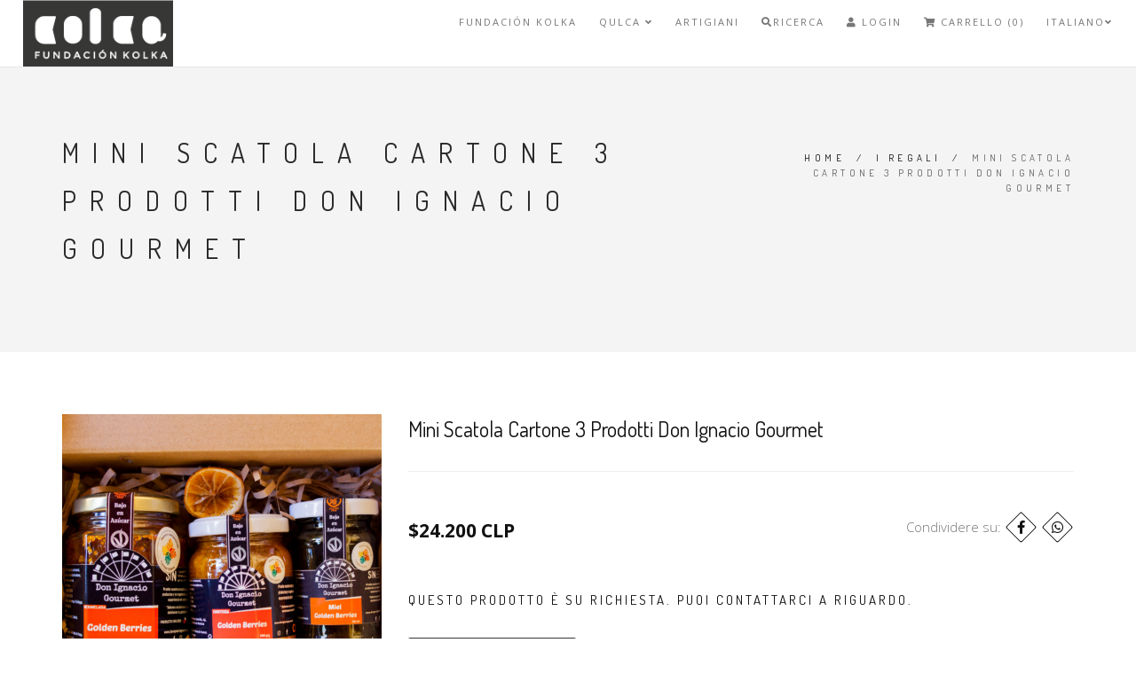

--- FILE ---
content_type: text/html; charset=utf-8
request_url: https://www.fundacionkolka.com/it/mini-caja-carton-3-productos-don-ignacio-gourmet
body_size: 9482
content:
<!DOCTYPE html>
<html>
<head lang="it">
  <title>Mini Scatola Cartone 3 Prodotti Don Ignacio Gourmet.</title>
  <meta name="description" content="Mini scatola di cartone con 3 varietà di Golden Berries: 1 vasetto di Marmellata da 210 gr., un altro di Marmellata e un terzo vasetto di Miele di Golden Berries da 110 gr. Cercando di promuovere il corto circuito commerciale, tutta la frutta proviene dalla propria produzione e da piccoli agricoltori nella città di Larmahaue, comune di Pichidegua." />
  <meta charset="utf-8" />
  <meta name="viewport" content="width=device-width, initial-scale=1.0" />

  <link rel="canonical" href="https://www.fundacionkolka.com/it/mini-caja-carton-3-productos-don-ignacio-gourmet">

  
    
    <link rel="alternate" hreflang="it" href="https://www.fundacionkolka.com/it/mini-caja-carton-3-productos-don-ignacio-gourmet" />
    
    <link rel="alternate" hreflang="es-CL" href="https://www.fundacionkolka.com/mini-caja-carton-3-productos-don-ignacio-gourmet" />
    
    <link rel="alternate" hreflang="en" href="https://www.fundacionkolka.com/en/mini-caja-carton-3-productos-don-ignacio-gourmet" />
    
  

  <!-- Facebook Meta tags for Product -->
<meta property="fb:app_id" content="283643215104248" />

  <meta property="og:title" content="Mini Scatola Cartone 3 Prodotti Don Ignacio Gourmet" />
  <meta property="og:type" content="product" />
  
    <meta property="og:image" content="" />
  

  

  <meta property="product:is_product_shareable" content="1" />

  
    <meta property="product:original_price:amount" content="24200.0"/>
    <meta property="product:price:amount" content="24200.0"/>
     
      <meta property="product:availability" content="oos"/> 
    
   

  <meta property="product:original_price:currency" content="CLP"/>
  <meta property="product:price:currency" content="CLP"/>



<meta property="og:description" content="Mini scatola di cartone con 3 varietà di Golden Berries: 1 vasetto di Marmellata da 210 gr., un altro di Marmellata e un terzo vasetto di Miele di Golden Berries da 110 gr. Cercando di promuovere il corto circuito commerciale, tutta la frutta proviene dalla propria produzione e da piccoli agricoltori nella città di Larmahaue, comune di Pichidegua." />
<meta property="og:url" content="https://www.fundacionkolka.com/it/mini-caja-carton-3-productos-don-ignacio-gourmet" />
<meta property="og:site_name" content="Fundacion Kolka" />
<meta name="twitter:card" content="summary" />


<meta property="og:locale" content="it" />

<meta property="og:locale:alternate" content="es_CL" />

<meta property="og:locale:alternate" content="en" />



  <!-- Favicons -->
  
    <link rel="apple-touch-icon" type="image/x-icon" href="https://cdnx.jumpseller.com/fundacion-kolka/image/22864108/resize/57/57?1648070884" sizes="57x57">
    <link rel="apple-touch-icon" type="image/x-icon" href="https://cdnx.jumpseller.com/fundacion-kolka/image/22864108/resize/60/60?1648070884" sizes="60x60">
    <link rel="apple-touch-icon" type="image/x-icon" href="https://cdnx.jumpseller.com/fundacion-kolka/image/22864108/resize/72/72?1648070884" sizes="72x72">
    <link rel="apple-touch-icon" type="image/x-icon" href="https://cdnx.jumpseller.com/fundacion-kolka/image/22864108/resize/76/76?1648070884" sizes="76x76">
    <link rel="apple-touch-icon" type="image/x-icon" href="https://cdnx.jumpseller.com/fundacion-kolka/image/22864108/resize/114/114?1648070884" sizes="114x114">
    <link rel="apple-touch-icon" type="image/x-icon" href="https://cdnx.jumpseller.com/fundacion-kolka/image/22864108/resize/120/120?1648070884" sizes="120x120">
    <link rel="apple-touch-icon" type="image/x-icon" href="https://cdnx.jumpseller.com/fundacion-kolka/image/22864108/resize/144/144?1648070884" sizes="144x144">
    <link rel="apple-touch-icon" type="image/x-icon" href="https://cdnx.jumpseller.com/fundacion-kolka/image/22864108/resize/152/152?1648070884" sizes="152x152">

    <link rel="icon" type="image/png" href="https://cdnx.jumpseller.com/fundacion-kolka/image/22864108/resize/196/196?1648070884" sizes="196x196">
    <link rel="icon" type="image/png" href="https://cdnx.jumpseller.com/fundacion-kolka/image/22864108/resize/160/160?1648070884" sizes="160x160">
    <link rel="icon" type="image/png" href="https://cdnx.jumpseller.com/fundacion-kolka/image/22864108/resize/96/96?1648070884" sizes="96x96">
    <link rel="icon" type="image/png" href="https://cdnx.jumpseller.com/fundacion-kolka/image/22864108/resize/32/32?1648070884" sizes="32x32">
    <link rel="icon" type="image/png" href="https://cdnx.jumpseller.com/fundacion-kolka/image/22864108/resize/16/16?1648070884" sizes="16x16">

  <meta name="msapplication-TileColor" content="#95b200">
  <meta name="theme-color" content="#ffffff">



  <!-- CSS -->
  <link rel="stylesheet" href="//maxcdn.bootstrapcdn.com/bootstrap/3.3.4/css/bootstrap.min.css">
  <link rel="stylesheet" href="https://assets.jumpseller.com/store/fundacion-kolka/themes/445121/style.css?1656028958">
  <link rel="stylesheet" href="https://assets.jumpseller.com/store/fundacion-kolka/themes/445121/style-responsive.css?1656028958">
  <link rel="stylesheet" href="//cdnjs.cloudflare.com/ajax/libs/animate.css/3.2.6/animate.min.css">
  <link rel="stylesheet" href="https://assets.jumpseller.com/store/fundacion-kolka/themes/445121/vertical-rhythm.min.css?1656028958">
  <link rel="stylesheet" href="//cdnjs.cloudflare.com/ajax/libs/magnific-popup.js/1.0.0/magnific-popup.css">
  <link rel="stylesheet" href="https://cdnjs.cloudflare.com/ajax/libs/font-awesome/5.15.4/css/all.min.css" integrity="sha384-DyZ88mC6Up2uqS4h/KRgHuoeGwBcD4Ng9SiP4dIRy0EXTlnuz47vAwmeGwVChigm" crossorigin="anonymous" >
  
  <link rel="stylesheet" href="//cdnjs.cloudflare.com/ajax/libs/toastr.js/latest/css/toastr.min.css">
  
  <link rel="stylesheet" href="https://assets.jumpseller.com/store/fundacion-kolka/themes/445121/custom.min.css?1656028958">
  <link rel="stylesheet" href="https://assets.jumpseller.com/store/fundacion-kolka/themes/445121/slider.css?1656028958">

  <script src="https://cdnjs.cloudflare.com/ajax/libs/jquery/2.1.4/jquery.min.js" integrity="sha384-8gBf6Y4YYq7Jx97PIqmTwLPin4hxIzQw5aDmUg/DDhul9fFpbbLcLh3nTIIDJKhx" crossorigin="anonymous" ></script>
  <script src="//ajax.googleapis.com/ajax/libs/webfont/1.6.26/webfont.js"></script>
  
  <script  src="//cdnjs.cloudflare.com/ajax/libs/toastr.js/latest/js/toastr.min.js"></script>
  

  <link rel="stylesheet" href="//cdnjs.cloudflare.com/ajax/libs/OwlCarousel2/2.3.4/assets/owl.carousel.min.css">
  <script src="//cdnjs.cloudflare.com/ajax/libs/OwlCarousel2/2.3.4/owl.carousel.min.js"></script>

  <script>
  WebFont.load({
    google: {
      families: ["Dosis:300,400,500,600,700,800", "Open Sans:300,400,500,600,700,800", "Dosis:300,400,500,600,700,800", "Open Sans:300,400,500,600,700,800"]
    }
  });
</script>

<style>
  body {
    font-family: 'Open Sans' !important;
  }

  .font-alt, .page-section h3 {
    font-family: 'Dosis' !important;
  }

  .banner-title {
    font-family: 'Dosis' !important;
  }

  .main-nav.stick-fixed div.inner-nav.desktop-nav > ul > li > a, .footer-menu ul li a {
    font-family: 'Open Sans' !important;
  }

  body, .section-text, p, .category-description  {
    font-size: 15px !important;
  }
  h1 {
    font-size: 30px !important;
  }
  #carousel-home h2 {
    font-size: 44px !important;
  }
  #carousel-home h3 {
    font-size: 18px !important;
  }
  .inner-nav ul {
    font-size: 11px !important;
  }

  @media only screen and (max-width: 479px) {
    .banner-title {
      font-size: 24px !important;
    }
  }

</style>


  <script type="application/ld+json">
  {
    "@context": "http://schema.org/"
    ,
      "@type": "Product",
      "name": "Mini Scatola Cartone 3 Prodotti Don Ignacio Gourmet",
      "url": "https://www.fundacionkolka.com/it/mini-caja-carton-3-productos-don-ignacio-gourmet",
      "itemCondition": "http://schema.org/NewCondition",
      
      "image": "https://cdnx.jumpseller.com/fundacion-kolka/image/24207400/Mini_Caja_Carto_n_3_Productos_Don_Ignacio_Gourmet_3.jpg?1652887370",
      
      "description": "Mini scatola di cartone con 3 varietà di Golden Berries: 1 vasetto di Marmellata da 210 gr., un altro di Marmellata e un terzo vasetto di Miele di Golden Berries da 110 gr. Cercando di promuovere il corto circuito commerciale, tutta la frutta proviene dalla propria produzione e da piccoli agricoltori nella città di Larmahaue, comune di Pichidegua. Produzione artigianale al cento per cento su piccola scala. Adatto ai vegani PRODOTTO A RICHIESTA Immagine di riferimento. Consegna in 2 settimane.",
      
      
        "category": "I regali",
      
      "offers": {
        
          "@type": "Offer",
          "itemCondition": "http://schema.org/NewCondition",
          
          "availability": "http://schema.org/OutOfStock",
          
          
            
          
          "price": "24200.0",
        
        "priceCurrency": "CLP",
        "seller": {
          "@type": "Organization",
          "name": "Fundacion Kolka"
        },
        "url": "https://www.fundacionkolka.com/it/mini-caja-carton-3-productos-don-ignacio-gourmet",
        "shippingDetails": [
          {
          "@type": "OfferShippingDetails",
          "shippingDestination": [
          
          {
            "@type": "DefinedRegion",
            "addressCountry": "AF"
          },
          
          {
            "@type": "DefinedRegion",
            "addressCountry": "AL"
          },
          
          {
            "@type": "DefinedRegion",
            "addressCountry": "DZ"
          },
          
          {
            "@type": "DefinedRegion",
            "addressCountry": "AD"
          },
          
          {
            "@type": "DefinedRegion",
            "addressCountry": "AO"
          },
          
          {
            "@type": "DefinedRegion",
            "addressCountry": "AI"
          },
          
          {
            "@type": "DefinedRegion",
            "addressCountry": "AQ"
          },
          
          {
            "@type": "DefinedRegion",
            "addressCountry": "AG"
          },
          
          {
            "@type": "DefinedRegion",
            "addressCountry": "SA"
          },
          
          {
            "@type": "DefinedRegion",
            "addressCountry": "AR"
          },
          
          {
            "@type": "DefinedRegion",
            "addressCountry": "AM"
          },
          
          {
            "@type": "DefinedRegion",
            "addressCountry": "AW"
          },
          
          {
            "@type": "DefinedRegion",
            "addressCountry": "AU"
          },
          
          {
            "@type": "DefinedRegion",
            "addressCountry": "AT"
          },
          
          {
            "@type": "DefinedRegion",
            "addressCountry": "AZ"
          },
          
          {
            "@type": "DefinedRegion",
            "addressCountry": "BS"
          },
          
          {
            "@type": "DefinedRegion",
            "addressCountry": "BH"
          },
          
          {
            "@type": "DefinedRegion",
            "addressCountry": "BD"
          },
          
          {
            "@type": "DefinedRegion",
            "addressCountry": "BB"
          },
          
          {
            "@type": "DefinedRegion",
            "addressCountry": "BE"
          },
          
          {
            "@type": "DefinedRegion",
            "addressCountry": "BZ"
          },
          
          {
            "@type": "DefinedRegion",
            "addressCountry": "BJ"
          },
          
          {
            "@type": "DefinedRegion",
            "addressCountry": "BM"
          },
          
          {
            "@type": "DefinedRegion",
            "addressCountry": "BT"
          },
          
          {
            "@type": "DefinedRegion",
            "addressCountry": "BY"
          },
          
          {
            "@type": "DefinedRegion",
            "addressCountry": "MM"
          },
          
          {
            "@type": "DefinedRegion",
            "addressCountry": "BO"
          },
          
          {
            "@type": "DefinedRegion",
            "addressCountry": "BA"
          },
          
          {
            "@type": "DefinedRegion",
            "addressCountry": "BW"
          },
          
          {
            "@type": "DefinedRegion",
            "addressCountry": "BR"
          },
          
          {
            "@type": "DefinedRegion",
            "addressCountry": "BN"
          },
          
          {
            "@type": "DefinedRegion",
            "addressCountry": "BG"
          },
          
          {
            "@type": "DefinedRegion",
            "addressCountry": "BF"
          },
          
          {
            "@type": "DefinedRegion",
            "addressCountry": "BI"
          },
          
          {
            "@type": "DefinedRegion",
            "addressCountry": "KH"
          },
          
          {
            "@type": "DefinedRegion",
            "addressCountry": "CM"
          },
          
          {
            "@type": "DefinedRegion",
            "addressCountry": "CA"
          },
          
          {
            "@type": "DefinedRegion",
            "addressCountry": "CV"
          },
          
          {
            "@type": "DefinedRegion",
            "addressCountry": "CZ"
          },
          
          {
            "@type": "DefinedRegion",
            "addressCountry": "TD"
          },
          
          {
            "@type": "DefinedRegion",
            "addressCountry": "CL"
          },
          
          {
            "@type": "DefinedRegion",
            "addressCountry": "CN"
          },
          
          {
            "@type": "DefinedRegion",
            "addressCountry": "CY"
          },
          
          {
            "@type": "DefinedRegion",
            "addressCountry": "CO"
          },
          
          {
            "@type": "DefinedRegion",
            "addressCountry": "KM"
          },
          
          {
            "@type": "DefinedRegion",
            "addressCountry": "CG"
          },
          
          {
            "@type": "DefinedRegion",
            "addressCountry": "KP"
          },
          
          {
            "@type": "DefinedRegion",
            "addressCountry": "KR"
          },
          
          {
            "@type": "DefinedRegion",
            "addressCountry": "CR"
          },
          
          {
            "@type": "DefinedRegion",
            "addressCountry": "CI"
          },
          
          {
            "@type": "DefinedRegion",
            "addressCountry": "HR"
          },
          
          {
            "@type": "DefinedRegion",
            "addressCountry": "CU"
          },
          
          {
            "@type": "DefinedRegion",
            "addressCountry": "CW"
          },
          
          {
            "@type": "DefinedRegion",
            "addressCountry": "DK"
          },
          
          {
            "@type": "DefinedRegion",
            "addressCountry": "DM"
          },
          
          {
            "@type": "DefinedRegion",
            "addressCountry": "EC"
          },
          
          {
            "@type": "DefinedRegion",
            "addressCountry": "EG"
          },
          
          {
            "@type": "DefinedRegion",
            "addressCountry": "SV"
          },
          
          {
            "@type": "DefinedRegion",
            "addressCountry": "AE"
          },
          
          {
            "@type": "DefinedRegion",
            "addressCountry": "ER"
          },
          
          {
            "@type": "DefinedRegion",
            "addressCountry": "EE"
          },
          
          {
            "@type": "DefinedRegion",
            "addressCountry": "SZ"
          },
          
          {
            "@type": "DefinedRegion",
            "addressCountry": "ET"
          },
          
          {
            "@type": "DefinedRegion",
            "addressCountry": "FJ"
          },
          
          {
            "@type": "DefinedRegion",
            "addressCountry": "PH"
          },
          
          {
            "@type": "DefinedRegion",
            "addressCountry": "FI"
          },
          
          {
            "@type": "DefinedRegion",
            "addressCountry": "FR"
          },
          
          {
            "@type": "DefinedRegion",
            "addressCountry": "GA"
          },
          
          {
            "@type": "DefinedRegion",
            "addressCountry": "GM"
          },
          
          {
            "@type": "DefinedRegion",
            "addressCountry": "GE"
          },
          
          {
            "@type": "DefinedRegion",
            "addressCountry": "GS"
          },
          
          {
            "@type": "DefinedRegion",
            "addressCountry": "DE"
          },
          
          {
            "@type": "DefinedRegion",
            "addressCountry": "GH"
          },
          
          {
            "@type": "DefinedRegion",
            "addressCountry": "JM"
          },
          
          {
            "@type": "DefinedRegion",
            "addressCountry": "JP"
          },
          
          {
            "@type": "DefinedRegion",
            "addressCountry": "GI"
          },
          
          {
            "@type": "DefinedRegion",
            "addressCountry": "DJ"
          },
          
          {
            "@type": "DefinedRegion",
            "addressCountry": "JO"
          },
          
          {
            "@type": "DefinedRegion",
            "addressCountry": "GR"
          },
          
          {
            "@type": "DefinedRegion",
            "addressCountry": "GD"
          },
          
          {
            "@type": "DefinedRegion",
            "addressCountry": "GL"
          },
          
          {
            "@type": "DefinedRegion",
            "addressCountry": "GP"
          },
          
          {
            "@type": "DefinedRegion",
            "addressCountry": "GU"
          },
          
          {
            "@type": "DefinedRegion",
            "addressCountry": "GT"
          },
          
          {
            "@type": "DefinedRegion",
            "addressCountry": "GG"
          },
          
          {
            "@type": "DefinedRegion",
            "addressCountry": "GN"
          },
          
          {
            "@type": "DefinedRegion",
            "addressCountry": "GQ"
          },
          
          {
            "@type": "DefinedRegion",
            "addressCountry": "GW"
          },
          
          {
            "@type": "DefinedRegion",
            "addressCountry": "GY"
          },
          
          {
            "@type": "DefinedRegion",
            "addressCountry": "GF"
          },
          
          {
            "@type": "DefinedRegion",
            "addressCountry": "HT"
          },
          
          {
            "@type": "DefinedRegion",
            "addressCountry": "HN"
          },
          
          {
            "@type": "DefinedRegion",
            "addressCountry": "HK"
          },
          
          {
            "@type": "DefinedRegion",
            "addressCountry": "IN"
          },
          
          {
            "@type": "DefinedRegion",
            "addressCountry": "ID"
          },
          
          {
            "@type": "DefinedRegion",
            "addressCountry": "IR"
          },
          
          {
            "@type": "DefinedRegion",
            "addressCountry": "IQ"
          },
          
          {
            "@type": "DefinedRegion",
            "addressCountry": "IE"
          },
          
          {
            "@type": "DefinedRegion",
            "addressCountry": "IS"
          },
          
          {
            "@type": "DefinedRegion",
            "addressCountry": "BV"
          },
          
          {
            "@type": "DefinedRegion",
            "addressCountry": "NF"
          },
          
          {
            "@type": "DefinedRegion",
            "addressCountry": "IM"
          },
          
          {
            "@type": "DefinedRegion",
            "addressCountry": "CX"
          },
          
          {
            "@type": "DefinedRegion",
            "addressCountry": "AX"
          },
          
          {
            "@type": "DefinedRegion",
            "addressCountry": "KY"
          },
          
          {
            "@type": "DefinedRegion",
            "addressCountry": "CC"
          },
          
          {
            "@type": "DefinedRegion",
            "addressCountry": "CK"
          },
          
          {
            "@type": "DefinedRegion",
            "addressCountry": "FO"
          },
          
          {
            "@type": "DefinedRegion",
            "addressCountry": "FK"
          },
          
          {
            "@type": "DefinedRegion",
            "addressCountry": "HM"
          },
          
          {
            "@type": "DefinedRegion",
            "addressCountry": "MP"
          },
          
          {
            "@type": "DefinedRegion",
            "addressCountry": "MH"
          },
          
          {
            "@type": "DefinedRegion",
            "addressCountry": "SB"
          },
          
          {
            "@type": "DefinedRegion",
            "addressCountry": "TC"
          },
          
          {
            "@type": "DefinedRegion",
            "addressCountry": "VG"
          },
          
          {
            "@type": "DefinedRegion",
            "addressCountry": "VI"
          },
          
          {
            "@type": "DefinedRegion",
            "addressCountry": "UM"
          },
          
          {
            "@type": "DefinedRegion",
            "addressCountry": "IL"
          },
          
          {
            "@type": "DefinedRegion",
            "addressCountry": "IT"
          },
          
          {
            "@type": "DefinedRegion",
            "addressCountry": "JE"
          },
          
          {
            "@type": "DefinedRegion",
            "addressCountry": "KZ"
          },
          
          {
            "@type": "DefinedRegion",
            "addressCountry": "KE"
          },
          
          {
            "@type": "DefinedRegion",
            "addressCountry": "KG"
          },
          
          {
            "@type": "DefinedRegion",
            "addressCountry": "KI"
          },
          
          {
            "@type": "DefinedRegion",
            "addressCountry": "XK"
          },
          
          {
            "@type": "DefinedRegion",
            "addressCountry": "KW"
          },
          
          {
            "@type": "DefinedRegion",
            "addressCountry": "LA"
          },
          
          {
            "@type": "DefinedRegion",
            "addressCountry": "LS"
          },
          
          {
            "@type": "DefinedRegion",
            "addressCountry": "LV"
          },
          
          {
            "@type": "DefinedRegion",
            "addressCountry": "LB"
          },
          
          {
            "@type": "DefinedRegion",
            "addressCountry": "LR"
          },
          
          {
            "@type": "DefinedRegion",
            "addressCountry": "LY"
          },
          
          {
            "@type": "DefinedRegion",
            "addressCountry": "LI"
          },
          
          {
            "@type": "DefinedRegion",
            "addressCountry": "LT"
          },
          
          {
            "@type": "DefinedRegion",
            "addressCountry": "LU"
          },
          
          {
            "@type": "DefinedRegion",
            "addressCountry": "MO"
          },
          
          {
            "@type": "DefinedRegion",
            "addressCountry": "MK"
          },
          
          {
            "@type": "DefinedRegion",
            "addressCountry": "MG"
          },
          
          {
            "@type": "DefinedRegion",
            "addressCountry": "MW"
          },
          
          {
            "@type": "DefinedRegion",
            "addressCountry": "MY"
          },
          
          {
            "@type": "DefinedRegion",
            "addressCountry": "MV"
          },
          
          {
            "@type": "DefinedRegion",
            "addressCountry": "ML"
          },
          
          {
            "@type": "DefinedRegion",
            "addressCountry": "MT"
          },
          
          {
            "@type": "DefinedRegion",
            "addressCountry": "MA"
          },
          
          {
            "@type": "DefinedRegion",
            "addressCountry": "MQ"
          },
          
          {
            "@type": "DefinedRegion",
            "addressCountry": "MR"
          },
          
          {
            "@type": "DefinedRegion",
            "addressCountry": "MU"
          },
          
          {
            "@type": "DefinedRegion",
            "addressCountry": "YT"
          },
          
          {
            "@type": "DefinedRegion",
            "addressCountry": "MX"
          },
          
          {
            "@type": "DefinedRegion",
            "addressCountry": "FM"
          },
          
          {
            "@type": "DefinedRegion",
            "addressCountry": "MD"
          },
          
          {
            "@type": "DefinedRegion",
            "addressCountry": "MC"
          },
          
          {
            "@type": "DefinedRegion",
            "addressCountry": "MN"
          },
          
          {
            "@type": "DefinedRegion",
            "addressCountry": "ME"
          },
          
          {
            "@type": "DefinedRegion",
            "addressCountry": "MS"
          },
          
          {
            "@type": "DefinedRegion",
            "addressCountry": "MZ"
          },
          
          {
            "@type": "DefinedRegion",
            "addressCountry": "NA"
          },
          
          {
            "@type": "DefinedRegion",
            "addressCountry": "NR"
          },
          
          {
            "@type": "DefinedRegion",
            "addressCountry": "NP"
          },
          
          {
            "@type": "DefinedRegion",
            "addressCountry": "NI"
          },
          
          {
            "@type": "DefinedRegion",
            "addressCountry": "NE"
          },
          
          {
            "@type": "DefinedRegion",
            "addressCountry": "NG"
          },
          
          {
            "@type": "DefinedRegion",
            "addressCountry": "NU"
          },
          
          {
            "@type": "DefinedRegion",
            "addressCountry": "NO"
          },
          
          {
            "@type": "DefinedRegion",
            "addressCountry": "NC"
          },
          
          {
            "@type": "DefinedRegion",
            "addressCountry": "NZ"
          },
          
          {
            "@type": "DefinedRegion",
            "addressCountry": "OM"
          },
          
          {
            "@type": "DefinedRegion",
            "addressCountry": "NL"
          },
          
          {
            "@type": "DefinedRegion",
            "addressCountry": "BQ"
          },
          
          {
            "@type": "DefinedRegion",
            "addressCountry": "PK"
          },
          
          {
            "@type": "DefinedRegion",
            "addressCountry": "PW"
          },
          
          {
            "@type": "DefinedRegion",
            "addressCountry": "PS"
          },
          
          {
            "@type": "DefinedRegion",
            "addressCountry": "PA"
          },
          
          {
            "@type": "DefinedRegion",
            "addressCountry": "PG"
          },
          
          {
            "@type": "DefinedRegion",
            "addressCountry": "PY"
          },
          
          {
            "@type": "DefinedRegion",
            "addressCountry": "PE"
          },
          
          {
            "@type": "DefinedRegion",
            "addressCountry": "PN"
          },
          
          {
            "@type": "DefinedRegion",
            "addressCountry": "PF"
          },
          
          {
            "@type": "DefinedRegion",
            "addressCountry": "PL"
          },
          
          {
            "@type": "DefinedRegion",
            "addressCountry": "PT"
          },
          
          {
            "@type": "DefinedRegion",
            "addressCountry": "PR"
          },
          
          {
            "@type": "DefinedRegion",
            "addressCountry": "QA"
          },
          
          {
            "@type": "DefinedRegion",
            "addressCountry": "GB"
          },
          
          {
            "@type": "DefinedRegion",
            "addressCountry": "CF"
          },
          
          {
            "@type": "DefinedRegion",
            "addressCountry": "DO"
          },
          
          {
            "@type": "DefinedRegion",
            "addressCountry": "CD"
          },
          
          {
            "@type": "DefinedRegion",
            "addressCountry": "RE"
          },
          
          {
            "@type": "DefinedRegion",
            "addressCountry": "RO"
          },
          
          {
            "@type": "DefinedRegion",
            "addressCountry": "RW"
          },
          
          {
            "@type": "DefinedRegion",
            "addressCountry": "RU"
          },
          
          {
            "@type": "DefinedRegion",
            "addressCountry": "EH"
          },
          
          {
            "@type": "DefinedRegion",
            "addressCountry": "BL"
          },
          
          {
            "@type": "DefinedRegion",
            "addressCountry": "KN"
          },
          
          {
            "@type": "DefinedRegion",
            "addressCountry": "LC"
          },
          
          {
            "@type": "DefinedRegion",
            "addressCountry": "VC"
          },
          
          {
            "@type": "DefinedRegion",
            "addressCountry": "MF"
          },
          
          {
            "@type": "DefinedRegion",
            "addressCountry": "PM"
          },
          
          {
            "@type": "DefinedRegion",
            "addressCountry": "WS"
          },
          
          {
            "@type": "DefinedRegion",
            "addressCountry": "AS"
          },
          
          {
            "@type": "DefinedRegion",
            "addressCountry": "SM"
          },
          
          {
            "@type": "DefinedRegion",
            "addressCountry": "SH"
          },
          
          {
            "@type": "DefinedRegion",
            "addressCountry": "VA"
          },
          
          {
            "@type": "DefinedRegion",
            "addressCountry": "ST"
          },
          
          {
            "@type": "DefinedRegion",
            "addressCountry": "SN"
          },
          
          {
            "@type": "DefinedRegion",
            "addressCountry": "RS"
          },
          
          {
            "@type": "DefinedRegion",
            "addressCountry": "SC"
          },
          
          {
            "@type": "DefinedRegion",
            "addressCountry": "SL"
          },
          
          {
            "@type": "DefinedRegion",
            "addressCountry": "SG"
          },
          
          {
            "@type": "DefinedRegion",
            "addressCountry": "SX"
          },
          
          {
            "@type": "DefinedRegion",
            "addressCountry": "SY"
          },
          
          {
            "@type": "DefinedRegion",
            "addressCountry": "SK"
          },
          
          {
            "@type": "DefinedRegion",
            "addressCountry": "SI"
          },
          
          {
            "@type": "DefinedRegion",
            "addressCountry": "SO"
          },
          
          {
            "@type": "DefinedRegion",
            "addressCountry": "ES"
          },
          
          {
            "@type": "DefinedRegion",
            "addressCountry": "LK"
          },
          
          {
            "@type": "DefinedRegion",
            "addressCountry": "US"
          },
          
          {
            "@type": "DefinedRegion",
            "addressCountry": "ZA"
          },
          
          {
            "@type": "DefinedRegion",
            "addressCountry": "SD"
          },
          
          {
            "@type": "DefinedRegion",
            "addressCountry": "SS"
          },
          
          {
            "@type": "DefinedRegion",
            "addressCountry": "SR"
          },
          
          {
            "@type": "DefinedRegion",
            "addressCountry": "SJ"
          },
          
          {
            "@type": "DefinedRegion",
            "addressCountry": "SE"
          },
          
          {
            "@type": "DefinedRegion",
            "addressCountry": "CH"
          },
          
          {
            "@type": "DefinedRegion",
            "addressCountry": "TJ"
          },
          
          {
            "@type": "DefinedRegion",
            "addressCountry": "TW"
          },
          
          {
            "@type": "DefinedRegion",
            "addressCountry": "TZ"
          },
          
          {
            "@type": "DefinedRegion",
            "addressCountry": "TF"
          },
          
          {
            "@type": "DefinedRegion",
            "addressCountry": "IO"
          },
          
          {
            "@type": "DefinedRegion",
            "addressCountry": "TH"
          },
          
          {
            "@type": "DefinedRegion",
            "addressCountry": "TL"
          },
          
          {
            "@type": "DefinedRegion",
            "addressCountry": "TG"
          },
          
          {
            "@type": "DefinedRegion",
            "addressCountry": "TK"
          },
          
          {
            "@type": "DefinedRegion",
            "addressCountry": "TO"
          },
          
          {
            "@type": "DefinedRegion",
            "addressCountry": "TT"
          },
          
          {
            "@type": "DefinedRegion",
            "addressCountry": "TN"
          },
          
          {
            "@type": "DefinedRegion",
            "addressCountry": "TR"
          },
          
          {
            "@type": "DefinedRegion",
            "addressCountry": "TM"
          },
          
          {
            "@type": "DefinedRegion",
            "addressCountry": "TV"
          },
          
          {
            "@type": "DefinedRegion",
            "addressCountry": "UA"
          },
          
          {
            "@type": "DefinedRegion",
            "addressCountry": "UG"
          },
          
          {
            "@type": "DefinedRegion",
            "addressCountry": "HU"
          },
          
          {
            "@type": "DefinedRegion",
            "addressCountry": "UY"
          },
          
          {
            "@type": "DefinedRegion",
            "addressCountry": "UZ"
          },
          
          {
            "@type": "DefinedRegion",
            "addressCountry": "VU"
          },
          
          {
            "@type": "DefinedRegion",
            "addressCountry": "VE"
          },
          
          {
            "@type": "DefinedRegion",
            "addressCountry": "VN"
          },
          
          {
            "@type": "DefinedRegion",
            "addressCountry": "WF"
          },
          
          {
            "@type": "DefinedRegion",
            "addressCountry": "YE"
          },
          
          {
            "@type": "DefinedRegion",
            "addressCountry": "ZM"
          },
          
          {
            "@type": "DefinedRegion",
            "addressCountry": "ZW"
          }
          ]
          }
        ]
      }
    
  }
  </script>


  
<meta name="csrf-param" content="authenticity_token" />
<meta name="csrf-token" content="STYa4N09ZNvm8vxaMFSzqP6i1IGLn2yPrXio0RYbec1F_i9zDlc6EbKzPN2TRtg_4GO6ADfvTuBz5kgwijZf3g" />




  <script async src="https://www.googletagmanager.com/gtag/js?id=G-4NZL06YGPC"></script>




<script>
  window.dataLayer = window.dataLayer || [];

  function gtag() {
    dataLayer.push(arguments);
  }

  gtag('js', new Date());

  // custom dimensions (for OKRs metrics)
  let custom_dimension_params = { custom_map: {} };
  
  custom_dimension_params['custom_map']['dimension1'] = 'theme';
  custom_dimension_params['theme'] = "modern";
  
  

  // Send events to Jumpseller GA Account
  // gtag('config', 'G-JBWEC7QQTS', Object.assign({}, { 'allow_enhanced_conversions': true }, custom_dimension_params));

  // Send events to Store Owner GA Account
  
  gtag('config', 'G-4NZL06YGPC');
  
  
  

  

  let order_items = null;

  
  // view_item - a user follows a link that goes directly to a product page
  gtag('event', 'view_item', {
    currency: "CLP",
    items: [{
      item_id: "14045016",
      item_name: "Mini Scatola Cartone 3 Prodotti Don Ignacio Gourmet",
      discount: "0.0",
      item_brand: "",
      price: "24200.0",
      currency: "CLP"
    }],
    value: "24200.0",
  });

  

  
</script>












<script src="https://files.jumpseller.com/javascripts/dist/jumpseller-2.0.0.js" defer="defer"></script></head>

<body class="appear-animate">
  <!-- Page Wrap -->
  <div class="page" id="top">

    <!-- Navigation panel -->
    <nav id="topbar" class="main-nav stick-fixed">
      <div class="full-wrapper relative clearfix">

        <!-- Logo ( * your text or image into link tag *) -->
        <div class="nav-logo-wrap local-scroll">
          
          <a href="https://www.fundacionkolka.com/it" class="logo"><img src="https://images.jumpseller.com/store/fundacion-kolka/store/logo/LOGO KOLKA cuadro-05.png?1646847537" id="store-image" alt="Fundacion Kolka" width="118" height="27"></a>
          
        </div>

        <div class="mobile-nav"><i class="fas fa-bars"></i></div>
        
        <div class="cart-icon hidden-lg hidden-md">
          <a id="cart-link-mobile" href="/it/cart"><i class="fas fa-shopping-cart"></i> <span class="badge">0</span></a>
        </div>
        
        <!-- Main Menu -->
        <div class="inner-nav desktop-nav">
          <ul class="clearlist scroll-nav local-scroll">
            
              
  <li class="">
    <a href="/it/fundacion-kolka" title="FUNDACIÓN KOLKA" class="" >FUNDACIÓN KOLKA</a>
    
  </li>


            
              
  <li class="">
    <a href="/it/qulka" title="QULCA" class="mn-has-sub" >QULCA <i class="fas fa-angle-down"></i></a>
    
      <ul class="mn-sub">
        
            <li class="">
    <a href="/it/accesorios-de-vestir" title="Vestiti e Accessori"  class="">Vestiti e Accessori</a>
    
  </li>

        
            <li class="">
    <a href="/it/decohogar-1" title="Decocasa"  class="">Decocasa</a>
    
  </li>

        
            <li class="">
    <a href="/it/joyas" title="Gioielli"  class="">Gioielli</a>
    
  </li>

        
            <li class="">
    <a href="/it/qulka-1/mesa-y-cocina" title="Tavola e Cucina"  class="">Tavola e Cucina</a>
    
  </li>

        
            <li class="">
    <a href="/it/sabores-tierra-y-mar" title="Sapori di Terra e Mare"  class="">Sapori di Terra e Mare</a>
    
  </li>

        
            <li class="">
    <a href="/it/salud-y-belleza" title="Salute e Bellezza"  class="">Salute e Bellezza</a>
    
  </li>

        
            <li class="">
    <a href="/it/todo-huaso" title="Tutto Huaso"  class="">Tutto Huaso</a>
    
  </li>

        
      </ul>
    
  </li>


            
              
  <li class="">
    <a href="/it/cultores" title="ARTIGIANI" class="" >ARTIGIANI</a>
    
  </li>


            
            <!-- Search -->
            <li>
            <a href="#" class="mn-has-sub"><i class="fas fa-search"></i>Ricerca</a>

            <ul class="mn-sub">

              <li>
                <div class="mn-wrap">
                  <form method="get" class="form" action="/it/search">
                    <div class="search-wrap">
                      <button class="search-button animate" type="submit" title="Inizia la ricerca">
                        <i class="fas fa-search"></i>
                      </button>
                      <input type="text" class="form-control search-field" value="" name="q" placeholder="Ricerca...">
                    </div>
                  </form>
                </div>
              </li>
            </ul>
          </li>
          <!-- End Search -->

            
          <!-- Login Link -->
          <li>
            <a href="/it/customer/login">
                <i class="fas fa-user"></i>
                
                  Login
              
            </a>
          </li>
          

          

          <!-- Cart -->
          
          <li>
            <a id="cart-link" href="/it/cart"><i class="fas fa-shopping-cart"></i> Carrello (0)</a>
          </li>
          
          <!-- End Cart -->

          <!-- Languages -->
          
          <li>
            <a href="#" class="mn-has-sub">Italiano<i class="fas fa-angle-down"></i></a>

            <ul class="mn-sub">
              
              <li><a href="https://www.fundacionkolka.com/it/mini-caja-carton-3-productos-don-ignacio-gourmet">Italiano</a></li>
              
              <li><a href="https://www.fundacionkolka.com/mini-caja-carton-3-productos-don-ignacio-gourmet">Español (Chile)</a></li>
              
              <li><a href="https://www.fundacionkolka.com/en/mini-caja-carton-3-productos-don-ignacio-gourmet">English</a></li>
              
            </ul>

          </li>
          
          <!-- End Languages -->

          <!-- Currencies -->
          
          <!-- End Currencies -->
          </ul>
        </div>
      </div>
    </nav>
    <!-- End Navigation panel -->

    <!-- Head Section -->
<section class="small-section bg-gray">
  <div class="relative container align-left">

    <div class="row">

      <div class="col-md-8">
        <h1 class="hs-line-11 font-alt mb-20 mb-xs-0">Mini Scatola Cartone 3 Prodotti Don Ignacio Gourmet</h1>
      </div>

      <div class="col-md-4 mt-30">
        <div class="mod-breadcrumbs font-alt align-right">
          
          
          <a href="/it/">Home</a> &nbsp;/&nbsp;
          
          
          
          <a href="/it/regalos-1">I regali</a> &nbsp;/&nbsp;
          
          
          
          <span>Mini Scatola Cartone 3 Prodotti Don Ignacio Gourmet</span>
          
          
        </div>

      </div>
    </div>

  </div>
</section>
<!-- End Head Section -->


<!-- Section -->
<section class="page-section product-page">
  <div class="container relative">

    <!-- Product Content -->
    <div class="row mb-60 mb-xs-30">

      <!-- Product Images -->
      <div class="col-md-4 mb-md-30">

        <div class="post-prev-img">
          
          <a href="https://cdnx.jumpseller.com/fundacion-kolka/image/24207400/Mini_Caja_Carto_n_3_Productos_Don_Ignacio_Gourmet_3.jpg?1652887370" class="lightbox-gallery-3 mfp-image"><img src="https://cdnx.jumpseller.com/fundacion-kolka/image/24207400/Mini_Caja_Carto_n_3_Productos_Don_Ignacio_Gourmet_3.jpg?1652887370" alt="Mini Scatola Cartone 3 Prodotti Don Ignacio Gourmet" /></a>
          

          
        </div>

        
          <div class="row">
           
             
               <div class="col-xs-6 post-prev-img thumbs">
                 <a href="https://cdnx.jumpseller.com/fundacion-kolka/image/24207400/Mini_Caja_Carto_n_3_Productos_Don_Ignacio_Gourmet_3.jpg?1652887370" class="lightbox-gallery-3 mfp-image"><img src="https://cdnx.jumpseller.com/fundacion-kolka/image/24207400/resize/360/460?1652887370" srcset="https://cdnx.jumpseller.com/fundacion-kolka/image/24207400/resize/360/460?1652887370 1x, https://cdnx.jumpseller.com/fundacion-kolka/image/24207400/resize/720/920?1652887370 2x" alt="Mini Scatola Cartone 3 Prodotti Don Ignacio Gourmet" /></a>
               </div>
             
           
             
               <div class="col-xs-6 post-prev-img thumbs">
                 <a href="https://cdnx.jumpseller.com/fundacion-kolka/image/24207402/Mini_Caja_Carto_n_3_Productos_Don_Ignacio_Gourmet_2.jpg?1652887370" class="lightbox-gallery-3 mfp-image"><img src="https://cdnx.jumpseller.com/fundacion-kolka/image/24207402/resize/360/460?1652887370" srcset="https://cdnx.jumpseller.com/fundacion-kolka/image/24207402/resize/360/460?1652887370 1x, https://cdnx.jumpseller.com/fundacion-kolka/image/24207402/resize/720/920?1652887370 2x" alt="Mini Scatola Cartone 3 Prodotti Don Ignacio Gourmet" /></a>
               </div>
             
           
             
               <div class="col-xs-6 post-prev-img thumbs">
                 <a href="https://cdnx.jumpseller.com/fundacion-kolka/image/24207403/Mini_Caja_Carto_n_3_Productos_Don_Ignacio_Gourmet.jpg?1652887370" class="lightbox-gallery-3 mfp-image"><img src="https://cdnx.jumpseller.com/fundacion-kolka/image/24207403/resize/360/460?1652887370" srcset="https://cdnx.jumpseller.com/fundacion-kolka/image/24207403/resize/360/460?1652887370 1x, https://cdnx.jumpseller.com/fundacion-kolka/image/24207403/resize/720/920?1652887370 2x" alt="Mini Scatola Cartone 3 Prodotti Don Ignacio Gourmet" /></a>
               </div>
             
           
           </div>
          

      </div>
      <!-- End Product Images -->

      <!-- Product Description -->
      <div class="col-sm-12 col-md-8 mb-xs-40">

        <h3 class="mt-0">Mini Scatola Cartone 3 Prodotti Don Ignacio Gourmet</h3>
        <hr class="mt-0 mb-50"/>

        <div class="row">
          

          
          <div class="col-xs-12 col-md-6 lead mt-0 mb-20">
            
            <strong id="product-page-price">$24.200 CLP</strong>
            
          </div>
          

          

          
          <div class="footer-social-links col-xs-12 col-md-6 align-right section-text">
            Condividere su:
            
            <a href="https://www.facebook.com/sharer/sharer.php?u=https://www.fundacionkolka.com/it/mini-caja-carton-3-productos-don-ignacio-gourmet" title="Facebook" target="_blank"><i class="fab fa-facebook-f"></i></a>
            

            

            

            
            <a id="whatsapp" href="https://api.whatsapp.com/send?text=Controlla questo prodotto Mini Scatola Cartone 3 Prodotti Don Ignacio Gourmet | https://www.fundacionkolka.com/it/mini-caja-carton-3-productos-don-ignacio-gourmet"><i class="fab fa-whatsapp"></i></a>
            
          </div>
          
        </div>

        

        

        <form method="post" action="/it/cart/add/14045016" class="form" enctype="multipart/form-data" id="addtocart">
          <div class="row">
            <div id="product-variants" class="section-text small">

              
            </div>
          </div>
          <div class="row mt-30">
            <div id="product-stock" class="col-xs-12">
              
                <p class="font-alt">Questo prodotto è su richiesta. Puoi contattarci a riguardo.</p>
                <a href="/it/contact" target="_blank" class="btn btn-mod btn-large btn-round">Contattaci</a>
              
             </div>
          </div>
        </form>

        <div class="section-text small mt-50">
          
          <div>
            <strong>Categoria: </strong>
            
              
              
                <a href="/it/regalos-1">I regali</a>,
              
            
              
              
                <a href="/it/sabores-tierra-y-mar">Sapori di Terra e Mare</a>
              
            
          </div>
          
        </div>

        <div class="section-text small mt-80">
          <ul class="nav nav-tabs tpl-tabs animate">

            
            <li class="active">
              <a href="#one" data-toggle="tab">Descrizione</a>
            </li>
            
            
            <li>
              <a href="#two" data-toggle="tab">Dettagli</a>
            </li>
            
            
          </ul>

          <!-- Tab panes -->
          <div class="tab-content tpl-tabs-cont section-text">
            
            <div class="tab-pane fade in active product-description" id="one">
              <p>Mini scatola di cartone con 3 varietà di Golden Berries: 1 vasetto di Marmellata da 210 gr., un altro di Marmellata e un terzo vasetto di Miele di Golden Berries da 110 gr. Cercando di promuovere il corto circuito commerciale, tutta la frutta proviene dalla propria produzione e da piccoli agricoltori nella città di Larmahaue, comune di Pichidegua. Produzione artigianale al cento per cento su piccola scala. Adatto ai vegani</p><p> <strong>PRODOTTO A RICHIESTA</strong></p><p> Immagine di riferimento. Consegna in 2 settimane.</p><p></p>
            </div>
            
            
            <div class="tab-pane fade" id="two">
              <table class="table table-bordered table-striped">
                
                <tr>
                  <td>
                    <strong>PRODUCTORES</strong>
                  </td>
                  <td>
                    Beatriz Alvarado e César Doenitz
                  </td>
                </tr>
                
                <tr>
                  <td>
                    <strong>ORIGEN</strong>
                  </td>
                  <td>
                    Pichidegua. Provincia di Cachapoal, regione di O'Higgins.
                  </td>
                </tr>
                
                <tr>
                  <td>
                    <strong>INFORMACIÓN ADICIONAL</strong>
                  </td>
                  <td>
                    Conservare i prodotti in un luogo asciutto e ombreggiato se i vasetti non sono stati aperti. Una volta aperte, mettete in frigo tenendole ben chiuse.
                  </td>
                </tr>
                
              </table>
            </div>
            
            
            <div class="tab-pane fade" id="three">
              <table class="table table-bordered table-striped">
                
              </table>
            </div>
            
          </div>
        </div>
        <!-- End Product Description -->

      </div>
      <!-- End Product Content -->

    </div>
    <!-- End Product Content -->

    
    
<section class="small-section recent pb-0">
  <div class="container relative">
    <h2 class="section-title font-alt mb-70 mb-sm-40">
      potrebbe anche interessarti:
    </h2>

    <!-- Products Grid -->
    <div class="row multi-columns-row recent_viewed_products">
      
      <div class="col-xs-6 col-md-3 col-lg-3 mb-60 mb-xs-40">

        <div class="post-prev-img">
          <a href="/it/caja-de-carton-5-productos-don-ignacio-gourmet">
            
            <img src="https://cdnx.jumpseller.com/fundacion-kolka/image/24207508/resize/360/460?1652887398" alt="Scatola Cartone 5 Prodotti Don Ignacio Gourmet" srcset="https://cdnx.jumpseller.com/fundacion-kolka/image/24207508/resize/360/460?1652887398 1x, https://cdnx.jumpseller.com/fundacion-kolka/image/24207508/resize/720/920?1652887398 2x"/>
            
          </a>
          <div class="intro-label">
            
            <span class="label label-default">Su Richiesta</span>

            
          </div>
          
        </div>

        <h3 class="post-prev-title font-alt align-center">
          <a href="/it/caja-de-carton-5-productos-don-ignacio-gourmet" title="Scatola Cartone 5 Prodotti Don Ignacio Gourmet">Scatola Cartone 5 Prodotti Don Ignacio Gourmet</a>
        </h3>

        
        <div class="post-prev-text align-center">
          
          <strong>$33.000 CLP</strong>
          
        </div>
        

      </div>
      
      <div class="col-xs-6 col-md-3 col-lg-3 mb-60 mb-xs-40">

        <div class="post-prev-img">
          <a href="/it/caja-madera-reciclada-4-productos-don-ignacio-gourmet">
            
            <img src="https://cdnx.jumpseller.com/fundacion-kolka/image/24207236/resize/360/460?1652887332" alt="Scatola in Legno Riciclato 4 Prodotti Don Ignacio Gourmet" srcset="https://cdnx.jumpseller.com/fundacion-kolka/image/24207236/resize/360/460?1652887332 1x, https://cdnx.jumpseller.com/fundacion-kolka/image/24207236/resize/720/920?1652887332 2x"/>
            
          </a>
          <div class="intro-label">
            
            <span class="label label-default">Su Richiesta</span>

            
          </div>
          
        </div>

        <h3 class="post-prev-title font-alt align-center">
          <a href="/it/caja-madera-reciclada-4-productos-don-ignacio-gourmet" title="Scatola in Legno Riciclato 4 Prodotti Don Ignacio Gourmet">Scatola in Legno Riciclato 4 Prodotti Don Ignacio Gourmet</a>
        </h3>

        
        <div class="post-prev-text align-center">
          
          <strong>$33.000 CLP</strong>
          
        </div>
        

      </div>
      
      <div class="col-xs-6 col-md-3 col-lg-3 mb-60 mb-xs-40">

        <div class="post-prev-img">
          <a href="/it/caja-duelas-4-productos-don-ignacio-gourmet">
            
            <img src="https://cdnx.jumpseller.com/fundacion-kolka/image/24207139/resize/360/460?1652887269" alt="Scatola Doghe 4 Prodotti Don Ignacio Gourmet" srcset="https://cdnx.jumpseller.com/fundacion-kolka/image/24207139/resize/360/460?1652887269 1x, https://cdnx.jumpseller.com/fundacion-kolka/image/24207139/resize/720/920?1652887269 2x"/>
            
          </a>
          <div class="intro-label">
            
            <span class="label label-default">Su Richiesta</span>

            
          </div>
          
        </div>

        <h3 class="post-prev-title font-alt align-center">
          <a href="/it/caja-duelas-4-productos-don-ignacio-gourmet" title="Scatola Doghe 4 Prodotti Don Ignacio Gourmet">Scatola Doghe 4 Prodotti Don Ignacio Gourmet</a>
        </h3>

        
        <div class="post-prev-text align-center">
          
          <strong>$35.200 CLP</strong>
          
        </div>
        

      </div>
      
      <div class="col-xs-6 col-md-3 col-lg-3 mb-60 mb-xs-40">

        <div class="post-prev-img">
          <a href="/it/set-de-snack-de-cochayuyo-y-mix-de-cochayuyo-y-luche-de-bucalemu">
            
            <img src="https://cdnx.jumpseller.com/fundacion-kolka/image/23558196/resize/360/460?1652831422" alt="Set snack Cochayuyo e Mix di Cochayuyo e Luche de Bucalemu" srcset="https://cdnx.jumpseller.com/fundacion-kolka/image/23558196/resize/360/460?1652831422 1x, https://cdnx.jumpseller.com/fundacion-kolka/image/23558196/resize/720/920?1652831422 2x"/>
            
          </a>
          <div class="intro-label">
            
          </div>
          
        </div>

        <h3 class="post-prev-title font-alt align-center">
          <a href="/it/set-de-snack-de-cochayuyo-y-mix-de-cochayuyo-y-luche-de-bucalemu" title="Set snack Cochayuyo e Mix di Cochayuyo e Luche de Bucalemu">Set snack Cochayuyo e Mix di Cochayuyo e Luche de Bucalemu</a>
        </h3>

        
        <div class="post-prev-text align-center">
          
          <strong>$7.700 CLP</strong>
          
        </div>
        

      </div>
      
      <div class="col-xs-6 col-md-3 col-lg-3 mb-60 mb-xs-40">

        <div class="post-prev-img">
          <a href="/it/pack-miel-de-quillay-y-propomiel-monimony">
            
            <img src="https://cdnx.jumpseller.com/fundacion-kolka/image/24067116/resize/360/460?1652831804" alt="Pacchetto Quillay Honey e Propomiel Monimony" srcset="https://cdnx.jumpseller.com/fundacion-kolka/image/24067116/resize/360/460?1652831804 1x, https://cdnx.jumpseller.com/fundacion-kolka/image/24067116/resize/720/920?1652831804 2x"/>
            
          </a>
          <div class="intro-label">
            
          </div>
          
        </div>

        <h3 class="post-prev-title font-alt align-center">
          <a href="/it/pack-miel-de-quillay-y-propomiel-monimony" title="Pacchetto Quillay Honey e Propomiel Monimony">Pacchetto Quillay Honey e Propomiel Monimony</a>
        </h3>

        
        <div class="post-prev-text align-center">
          
          <strong>$13.200 CLP</strong>
          
        </div>
        

      </div>
      
      <div class="col-xs-6 col-md-3 col-lg-3 mb-60 mb-xs-40">

        <div class="post-prev-img">
          <a href="/it/bi-pack-mani-salado-y-confitado">
            
            <img src="https://cdnx.jumpseller.com/fundacion-kolka/image/24091353/resize/360/460?1652831721" alt="Confezione Bi Arachidi: Salate e Candite" srcset="https://cdnx.jumpseller.com/fundacion-kolka/image/24091353/resize/360/460?1652831721 1x, https://cdnx.jumpseller.com/fundacion-kolka/image/24091353/resize/720/920?1652831721 2x"/>
            
          </a>
          <div class="intro-label">
            
            <span class="label label-default">Su Richiesta</span>

            
          </div>
          
        </div>

        <h3 class="post-prev-title font-alt align-center">
          <a href="/it/bi-pack-mani-salado-y-confitado" title="Confezione Bi Arachidi: Salate e Candite">Confezione Bi Arachidi: Salate e Candite</a>
        </h3>

        
        <div class="post-prev-text align-center">
          
          <strong>$8.800 CLP</strong>
          
        </div>
        

      </div>
      
      <div class="col-xs-6 col-md-3 col-lg-3 mb-60 mb-xs-40">

        <div class="post-prev-img">
          <a href="/it/pack-gotas-fitoterapia-hierbas-de-san-juan-agua-de-las-carmelitas-y-melisa">
            
            <img src="https://cdnx.jumpseller.com/fundacion-kolka/image/24010494/resize/360/460?1651867109" alt="Confezione di Gocce per Fitoterapia. Erbe di San Juan, Agua de Las Carmelitas e Melissa" srcset="https://cdnx.jumpseller.com/fundacion-kolka/image/24010494/resize/360/460?1651867109 1x, https://cdnx.jumpseller.com/fundacion-kolka/image/24010494/resize/720/920?1651867109 2x"/>
            
          </a>
          <div class="intro-label">
            
            <span class="label label-default">Su Richiesta</span>

            
          </div>
          
        </div>

        <h3 class="post-prev-title font-alt align-center">
          <a href="/it/pack-gotas-fitoterapia-hierbas-de-san-juan-agua-de-las-carmelitas-y-melisa" title="Confezione di Gocce per Fitoterapia. Erbe di San Juan, Agua de Las Carmelitas e Melissa">Confezione di Gocce per Fitoterapia. Erbe di San Juan, Agua de Las Carmelitas e Melissa</a>
        </h3>

        
        <div class="post-prev-text align-center">
          
          <strong>$36.300 CLP</strong>
          
        </div>
        

      </div>
      
      <div class="col-xs-6 col-md-3 col-lg-3 mb-60 mb-xs-40">

        <div class="post-prev-img">
          <a href="/it/pack-san-juan-triaca-y-vira-vira">
            
            <img src="https://cdnx.jumpseller.com/fundacion-kolka/image/24104911/resize/360/460?1652372971" alt="Confezione San Juan, Triaca e Vira Vira" srcset="https://cdnx.jumpseller.com/fundacion-kolka/image/24104911/resize/360/460?1652372971 1x, https://cdnx.jumpseller.com/fundacion-kolka/image/24104911/resize/720/920?1652372971 2x"/>
            
          </a>
          <div class="intro-label">
            
            <span class="label label-default">Su Richiesta</span>

            
          </div>
          
        </div>

        <h3 class="post-prev-title font-alt align-center">
          <a href="/it/pack-san-juan-triaca-y-vira-vira" title="Confezione San Juan, Triaca e Vira Vira">Confezione San Juan, Triaca e Vira Vira</a>
        </h3>

        
        <div class="post-prev-text align-center">
          
          <strong>$19.800 CLP</strong>
          
        </div>
        

      </div>
      

    </div>
  </div>
</section>


    

  </div>
</section>
<!-- End Section -->


<!-- Newsletter Section -->
<section class="small-section  mailchimp">
  <div class="container relative">

    <form class="form align-center" id="mc-embedded-subscribe-form" action="#">
      <div class="row">
        <div class="col-md-6 col-md-offset-3">

          <div class="newsletter-label font-alt">
            <h6>Tieniti informato con la nostra newsletter</h6>
          </div>

          <div class="mb-20">
            <input placeholder="Inserisci la tua email" class="newsletter-field form-control input-md round mb-xs-10" type="email" name="EMAIL" pattern=".{5,100}" required/>

            <input type="submit" value='sottoscrivi' name="subscribe" id="mc-embedded-subscribe" class="btn btn-mod btn-medium btn-round">
          </div>

          <div class="response" id="mce-error-response" style="display:none"></div>
          <div class="response" id="mce-success-response" style="display:none"></div>

          <div class="form-tip">
            <i class="fas fa-info-circle"></i> Per favore, fidati di noi, non ti invieremo mai spam
          </div>

          <div id="subscribe-result"></div>

        </div>
      </div>
    </form>

  </div>
</section>
<script type='text/javascript' src='//s3.amazonaws.com/downloads.mailchimp.com/js/mc-validate.js'></script>
<script type='text/javascript'>(function($) {window.fnames = new Array(); window.ftypes = new Array();fnames[0]='EMAIL';ftypes[0]='email';fnames[1]='FNAME';ftypes[1]='text';fnames[2]='LNAME';ftypes[2]='text';}(jQuery));var $mcj = jQuery.noConflict(true);</script>
<!-- End Newsletter Section -->



<script >
  $('.footer-social-links.section-text a').click(function(){
    return !window.open(this.href, 'Share', 'width=640,height=300');
  });
</script>


<!-- Add to cart plugin -->

<script>
   function getProductOptions() {
    var options = {};
  	$(".prod-options").each(function() {
      var option = $(this);
      options[option.attr('id')] = option.val();
    })
    return options;
  }
</script>


<script>
  $(document).ready(function(){
    var first_image = $('.thumbs').first();
    first_image.hide().remove();
  })
</script>


    
    <div class="page-section footer-menu pb-0 pt-0 align-center">
      <div class="container">
        <ul class="text-center no-bullet">
          
          <li>
  <a href="/it/contact" title="Contatto" class="" >Contatto</a>
</li>

          
        </ul>
      </div>
    </div>
    

    <!-- Footer -->
    <footer class="page-section footer pb-20 pt-30">
      <div class="container">

        <!-- Footer Logo -->
          <div class="local-scroll wow fadeIn mb-40 mb-xs-40" data-wow-duration="1.5s">
          
          <a href="#top"><img class="mt-40 logo-footer" src="https://assets.jumpseller.com/store/fundacion-kolka/themes/445121/options/60188009/logo_gobierno.svg?1647993889" width="400" alt="Fundacion Kolka" /></a>
          
        </div>
        <!-- End Footer Logo -->

        <!-- Social Links -->
        <div class="footer-social-links mb-40 mb-xs-40">
          <a href="https://www.facebook.com/Fundaci%C3%B3n-KOLKA-101634892505295" title="Facebook" target="_blank"><i class="fab fa-facebook-f"></i></a>
          
          
          
          <a href="https://api.whatsapp.com/send?phone=569 7578 2646&text=Ciao Fundacion Kolka!" title="Whatsapp" target="_blank"><i class="fab fa-whatsapp"></i></a>
          
          
        </div>
        <!-- End Social Links -->



        <!-- Top Link -->
        <div class="local-scroll">
          <a href="#top" class="link-to-top"><i class="fas fa-caret-up"></i></a>
        </div>
        <!-- End Top Link -->

        <!-- Footer Text -->
        <div class="footer-text">

          <!-- Copyright -->
          <div class="footer-copy font-alt row">
            <div class="col-xs-12 col-md-4 text-left">
            <p>&copy; Fundacion Kolka 2026.</p>
          </div>
          <div class="col-xs-12 col-md-8">
            <ul class="payment">
  <li><span><img src="https://assets.jumpseller.com/store/fundacion-kolka/themes/445121/pay-webpay.png?1656028958" alt="Webpay"></span></li>
  
  
  <li><span><img src="https://assets.jumpseller.com/store/fundacion-kolka/themes/445121/pay-servipag.png?1656028958" alt="Servipag"></span></li>
  
  
  
  
  
  
  
  
  
  
  
  
  
  
  
  
  
  
  <li><span><img src="https://assets.jumpseller.com/store/fundacion-kolka/themes/445121/pay-visa.png?1656028958" alt="Visa"></span></li>
  <li><span><img src="https://assets.jumpseller.com/store/fundacion-kolka/themes/445121/pay-master.png?1656028958" alt="Mastercard"></span></li>
  
  
  
  

  
  <li>
    <span>
      
      <img src="https://assets.jumpseller.com/store/fundacion-kolka/themes/445121/pay-wire-en.png?1656028958" alt="Bonifico bancario">
      
    </span>
  </li>
  
  
</ul>

            <div class="footer-made text-right">
            
            </div>
            </div>
          </div>
          <!-- End Copyright -->


        </div>
        <!-- End Footer Text -->

      </div>




    </footer>
    <!-- End Foter -->


  </div>
  <!-- End Page Wrap -->

  <!-- JS -->
  <script  src="https://assets.jumpseller.com/store/fundacion-kolka/themes/445121/jquery.themepunch.plugins.min.js?1656028958"></script>
  <script  src="https://assets.jumpseller.com/store/fundacion-kolka/themes/445121/jquery.themepunch.revolution.min.js?1656028958"></script>
  <script  src="//cdnjs.cloudflare.com/ajax/libs/jquery-easing/1.3/jquery.easing.min.js"></script>
  <script  src="//maxcdn.bootstrapcdn.com/bootstrap/3.3.4/js/bootstrap.min.js"></script>
  <script  src="//cdn.jsdelivr.net/bootstrap.filestyle/1.1.0/js/bootstrap-filestyle.min.js"></script>
  <script  src="//cdnjs.cloudflare.com/ajax/libs/jquery-scrollTo/2.1.0/jquery.scrollTo.min.js"></script>
  <script  src="//cdnjs.cloudflare.com/ajax/libs/jquery-localScroll/1.4.0/jquery.localScroll.min.js"></script>
  <script  src="https://assets.jumpseller.com/store/fundacion-kolka/themes/445121/jquery.viewport.mini.js?1656028958"></script>
  <script  src="https://assets.jumpseller.com/store/fundacion-kolka/themes/445121/jquery.countTo.js?1656028958"></script>
  <script  src="//cdnjs.cloudflare.com/ajax/libs/jquery.appear/0.3.3/jquery.appear.min.js"></script>
  <script  src="https://assets.jumpseller.com/store/fundacion-kolka/themes/445121/jquery.sticky.js?1656028958"></script>
  <script  src="//cdnjs.cloudflare.com/ajax/libs/jquery-parallax/1.1.3/jquery-parallax-min.js"></script>
  <script  src="//cdnjs.cloudflare.com/ajax/libs/fitvids/1.1.0/jquery.fitvids.min.js"></script>
  <script  src="//cdnjs.cloudflare.com/ajax/libs/jquery.isotope/2.2.0/isotope.pkgd.min.js"></script>
  <script  src="//cdnjs.cloudflare.com/ajax/libs/jquery.imagesloaded/3.1.8/imagesloaded.pkgd.min.js"></script>
  <script  src="//cdnjs.cloudflare.com/ajax/libs/magnific-popup.js/1.0.0/jquery.magnific-popup.min.js"></script>
  <script  src="//cdnjs.cloudflare.com/ajax/libs/wow/1.1.2/wow.min.js"></script>
  <script  src="https://assets.jumpseller.com/store/fundacion-kolka/themes/445121/all.min.js?1656028958"></script>
  <!--[if lt IE 10]><script  src="https://assets.jumpseller.com/store/fundacion-kolka/themes/445121/placeholder.js?1656028958"></script><![endif]-->
  
    <script  src="https://assets.jumpseller.com/store/fundacion-kolka/themes/445121/theme.min.js?1656028958"></script>
    
    <script >
      var shoppingCartMessage = 'Vai al carrello.';
      var singleProductMessage = 'è stato aggiunto al carrello.'
      var multiProductMessage = 'sono stati aggiunti al carrello.'
    </script>
    <script  src="https://assets.jumpseller.com/store/fundacion-kolka/themes/445121/addtocart.js?1656028958"></script>
    

    
</body>
</html>
